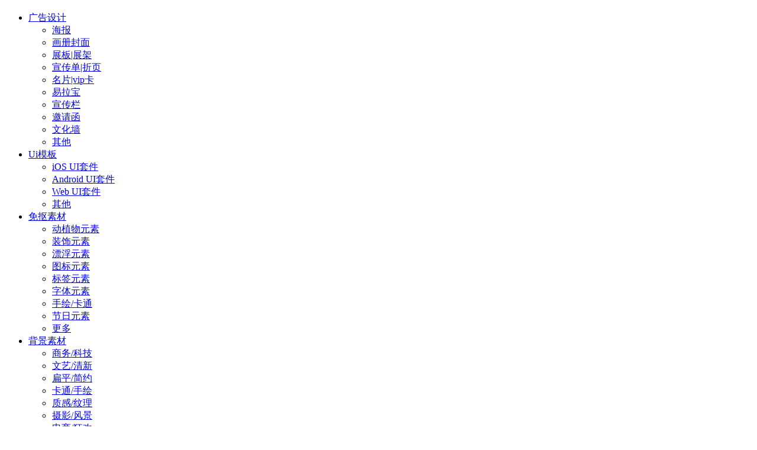

--- FILE ---
content_type: text/html; charset=UTF-8
request_url: https://www.metoopic.com/product-category/mksc/animal/
body_size: 9035
content:
<!doctype html>
<html lang="zh-CN">
<head>
	<meta charset="UTF-8">
	<title>动植物元素  产品类别  动植物元素觅图官方网站_觅图库素材下载网站_免费免抠素材metoopic.com - </title>
	<meta name="description" content="觅图库提供免抠素材、Ui素材、背景图片素材、矢量图库、psd素材、设计素材、PPT模板、网页模板、海报模板、app模板等" />
	<meta name="keywords" content="觅图网,觅图库,免费素材下载,界面设计,ui设计,活动素材,办公PPT,app,app模板，ui界面,矢量图,矢量图库,图片素材,网页素材,免费素材,PS素材,网站素材,设计模板,设计素材,www.metoopic.com,网页模板,觅图,觅素材,免抠素材,海报" />
	<meta name="viewport" content="width=device-width, initial-scale=1">

	<link rel='stylesheet' id='woocommerce-layout-css' href='https://www.metoopic.com/wp-content/plugins/woocommerce/assets/css/woocommerce-layout.css' media='all' />
<link rel='stylesheet' id='woocommerce-general-css' href='https://www.metoopic.com/wp-content/plugins/woocommerce/assets/css/woocommerce.css' media='all' />
<link rel='stylesheet' id='ft-directory-listing-bootstrap-css-css' href='https://www.metoopic.com/wp-content/themes/ft-directory-listing/assets/css/bootstrap.min.css' media='all' />
<link rel='stylesheet' id='search-filter-plugin-styles-css' href='https://www.metoopic.com/wp-content/plugins/search-filter-pro/public/assets/css/search-filter.min.css' media='all' />
<link rel='stylesheet' id='ft-directory-listing-style-css' href='https://www.metoopic.com/wp-content/themes/ft-directory-listing/style.css' media='all' />
<link rel='stylesheet' id='ft-directory-listing-style-css' href='https://www.metoopic.com/wp-content/themes/ft-directory-listing/assets/css/style.css' media='all' />
<link rel='stylesheet' id='ft-directory-listing-css-css' href='https://www.metoopic.com/wp-content/themes/ft-directory-listing/assets/css/ft-directory-listing.css' media='all' />
<link rel="stylesheet" type="text/css" href="https://www.metoopic.com/wp-content/themes/ft-directory-listing/other.css"/>
<script type="text/javascript" src="https://www.metoopic.com/wp-content/plugins/erphpdown/static/jquery-1.7.min.js"></script>
<script type="text/javascript" src="https://www.metoopic.com/wp-content/plugins/erphpdown/static/erphpdown.js"></script>
<script src='https://www.metoopic.com/wp-content/plugins/search-filter-pro/public/assets/js/search-filter-build.min.js?ver=2.5.0' id='search-filter-plugin-build-js'></script>

	<style>
		@media (min-width: 1200px)
.container {width: 1300px !important;}
.frbg{width: 100%;height: 90px;background: #FAFAFA;position: absolute;line-height: 100px;font-weight: bold;}
.decorcon{position: absolute;padding-left: 170px;padding-top: 0px;bottom: 0px;width: 100%;height: 300px;font-size: 14px;background: #f6f5f5;}
.decorcon dd{line-height: 38px;}
	</style>

</head>

<body class="wp-custom-logo theme-ft-directory-listing woocommerce woocommerce-page woocommerce-no-js ft-directory-listing hfeed" style="overflow-y: auto;">
<header>
			<nav>
				<div class="main">
					<h1 class="logo fl"><a href="https://www.metoopic.com/"></a></h1>
					<div class="menur">
					<ul class="menu fl">
						<li><a href="/guanggaosheji">广告设计</a>
							<ul>
								<li><a href="/?sfid=273&_sft_product_cat=poster">海报</a></li>
								<li><a href="/?sfid=273&_sft_product_cat=album">画册封面</a></li>
								<li><a href="/?sfid=273&_sft_product_cat=displayboard">展板|展架</a></li>
								<li><a href="/?sfid=273&_sft_product_cat=dm">宣传单|折页</a></li>
								<li><a href="/?sfid=273&_sft_product_cat=businesscard">名片|vip卡</a></li>
								<li><a href="/?sfid=273&_sft_product_cat=rollup">易拉宝</a></li>
								<li><a href="/?sfid=273&_sft_product_cat=billboards">宣传栏</a></li>
								<li><a href="/?sfid=273&_sft_product_cat=invitationcard">邀请函</a></li>
								<li><a href="/?sfid=273&_sft_product_cat=culturewall">文化墙</a></li>
								<li><a href="/?sfid=273&_sft_product_cat=other">其他</a></li>
							</ul>
						</li>
						<li><a href="/ui">Ui模板</a>
							<ul>
								<li><a href="/?sfid=296&_sft_product_cat=ios">iOS UI套件</a></li>
								<li><a href="/?sfid=296&_sft_product_cat=android">Android UI套件</a></li>
								<li><a href="/?sfid=296&_sft_product_cat=web">Web UI套件</a></li>
								<li><a href="/?sfid=296&_sft_product_cat=other-ui">其他</a></li>
							</ul>
						</li>
						<li><a href="/miankousucai">免抠素材</a>
							<ul>
								<li><a href="/?sfid=191&_sft_product_cat=animal">动植物元素</a></li>
								<li><a href="/?sfid=191&_sft_product_cat=decorate">装饰元素</a></li>
								<li><a href="/?sfid=191&_sft_product_cat=pfys">漂浮元素</a></li>
								<li><a href="/?sfid=191&_sft_product_cat=icon">图标元素</a></li>
								<li><a href="/?sfid=191&_sft_product_cat=label">标签元素</a></li>
								<li><a href="/?sfid=191&_sft_product_cat=font">字体元素</a></li>
								<li><a href="/?sfid=191&_sft_product_cat=cartoon">手绘/卡通</a></li>
								<li><a href="/?sfid=191&_sft_product_cat=festival">节日元素</a></li>
								<li><a href="/?sfid=191&_sft_product_cat=more">更多</a></li>
							</ul>
						</li>
						<li><a href="https://www.metoopic.com/background/">背景素材</a>
							<ul>
								<li><a href="/?sfid=303&_sft_product_cat=business">商务/科技</a></li>
								<li><a href="/?sfid=303&_sft_product_cat=fresh">文艺/清新</a></li>
								<li><a href="/?sfid=303&_sft_product_cat=simple">扁平/简约</a></li>
								<li><a href="/?sfid=303&_sft_product_cat=handpainted">卡通/手绘</a></li>
								<li><a href="/?sfid=303&_sft_product_cat=texture">质感/纹理</a></li>
								<li><a href="/?sfid=303&_sft_product_cat=photography">摄影/风景</a></li>
								<li><a href="/?sfid=303&_sft_product_cat=ecommerce">电商/狂欢</a></li>
								<li><a href="/?sfid=303&_sft_product_cat=vintage">复古/中国风</a></li>
								<li><a href="/?sfid=303&_sft_product_cat=bother">另类/其他</a></li>
							</ul>
						</li>
						<li><a href="https://www.metoopic.com/ecommerce/">电商/淘宝</a>
							<ul>
								<li><a href="/?sfid=316&_sft_product_cat=home">首页</a></li>
								<li><a href="/?sfid=316&_sft_product_cat=mainimage">主图|直通车</a></li>
								<li><a href="/?sfid=316&_sft_product_cat=futu">副图</a></li>
								<li><a href="/?sfid=316&_sft_product_cat=productdetails">商品详情页</a></li>
								<li><a href="/?sfid=316&_sft_product_cat=coupon">红包|优惠券</a></li>
								<li><a href="/?sfid=316&_sft_product_cat=promotionallabel">促销标签</a></li>
								<li><a href="/?sfid=316&_sft_product_cat=popupwidget">弹窗挂件</a></li>
								<li><a href="/?sfid=316&_sft_product_cat=drillshow">钻展</a></li>
								<li><a href="/?sfid=316&_sft_product_cat=drillshow">店招</a></li>
								<li><a href="/?sfid=316&_sft_product_cat=usercenter">个人中心</a></li>
							</ul>
						</li>
						<li><a href="https://www.metoopic.com/ppt/">PPT模板</a>
							<ul>
								<li><a href="/?sfid=328&_sft_product_cat=workreport">工作汇报</a></li>
								<li><a href="/?sfid=328&_sft_product_cat=defense">毕业答辩</a></li>
								<li><a href="/?sfid=328&_sft_product_cat=summarize">计划总结</a></li>
								<li><a href="/?sfid=328&_sft_product_cat=resume">求职简历</a></li>
								<li><a href="/?sfid=328&_sft_product_cat=award">年会颁奖</a></li>
								<li><a href="/?sfid=328&_sft_product_cat=pmore">更多</a></li>
							</ul>
						</li>
						<li><a style="color:#ff6670;text-decoration: underline !important;" href="https://www.metoopic.com/ai图片生成/">Ai图片生成</a>
							<ul>
								<li><a href="https://www.metoopic.com/ai图片生成/">Ai图片生成</a></li>
								<li><a href="https://www.metoopic.com/?page_id=26651&preview=true">Ai图像生成图像</a></li>
								<li><a href="https://www.metoopic.com/ai图片生成视频/">Ai图片生成视频</a></li>
								
							</ul>
						</li>
						<li><a href="https://www.metoopic.com/vip特权活动/">开通Vip</a></li>
					</ul>
					<div class="Mvip fr">
							<a class="upload" href="https://www.metoopic.com/wp-admin">上传</i></a>
							<div id="loginn1" class="login" href="">     <a onclick="window.wsocial_dialog_login_show();" href="javascript:void(0);">登录</a>
    </div>
							<div class="lhover">
								<div class="tx"><img alt='' src='https://gravatar.wp-china-yes.net/avatar/?s=32&#038;d=mm&#038;r=g' srcset='https://gravatar.wp-china-yes.net/avatar/?s=64&#038;d=mm&#038;r=g 2x' class='avatar avatar-32 photo avatar-default' height='32' width='32' loading='lazy' decoding='async'/></div>
									<div style="clear:both"></div>
								<div class="vipcen"><div class="txxx"><img alt='' src='https://gravatar.wp-china-yes.net/avatar/?s=32&#038;d=mm&#038;r=g' srcset='https://gravatar.wp-china-yes.net/avatar/?s=64&#038;d=mm&#038;r=g 2x' class='avatar avatar-32 photo avatar-default' height='32' width='32' loading='lazy' decoding='async'/><div class="viprithg"><div class="uname"></div><div class="vipid">ID :0</div></div></div>
								<div id="loginn" class="login" href="">     <a onclick="window.wsocial_dialog_login_show();" href="javascript:void(0);">登录</a>
    </div></div>
							</div>
					</div>
				</div>
				</div>
			</nav>
			
		
	</header>
	<!-- /main-wrap -->
<style>
	.menu {mmargin-left: 54px !important;}
	.menu li{margin-right: 11px !important;}
	#wpadminbar{display: none;}
	.vipcenter{height: 235px !important;}
	
</style>
	<div id="content" class="vb-section-content section">
    <div class="container-width">
        <div class="row">
            <div class="col-md-12">
                <div id="primary" class="content-area">
                    <main id="main" class="site-main">
                    	
                    	<div class="col-md-5 margin_auto search_mar">
                    	
</div>
</div>
						<!--<div class="site-search col-md-6">
							<div class="widget woocommerce widget_product_search"><form role="search" method="get" class="woocommerce-product-search" action="https://www.metoopic.com/">
	<label class="screen-reader-text" for="woocommerce-product-search-field-0">搜索：</label>
	<input type="search" id="woocommerce-product-search-field-0" class="search-field" placeholder="搜索产品&hellip;" value="" name="s" />
	<button type="submit" value="搜索">搜索</button>
	<input type="hidden" name="post_type" value="product" />
</form>
</div>						</div>-->
						
<article id="post-0" class="container-pr">
	

	<div id="searchh1">
	<select class="cate cate2" id="cate2" onchange="setPro(this.value)" name="sfid" style="width:145px;height:50px;">
		<option class="cate-con1" value="21022">广告设计</option>
		<option class="cate-con1" value="21026">Ui模板</option>
		<option class="cate-con1" value="21027">免抠素材</option>
		<option class="cate-con1" value="21028">背景素材</option>
		<option class="cate-con1" value="21029">电商/淘宝</option>
		<option class="cate-con1" value="21030">Banner</option>
		<option class="cate-con1" value="21031">PPT模板</option>
	</select>
	<form  class="is-search-form is-form-style is-form-style-3 is-form-id-21022 " action="https://www.metoopic.com/" method="get" role="search" ><label for="is-search-input-21022"><span class="is-screen-reader-text">Search for:</span><input  type="search" id="is-search-input-21022" name="s" value="" class="is-search-input" placeholder="搜索素材..." autocomplete=off /></label><button type="submit" class="is-search-submit"><span class="is-screen-reader-text">搜索按钮</span><span class="is-search-icon">搜索</span></button><input id="searvar" type="hidden" name="id" value="21022" /><input type="hidden" name="post_type" value="product" /></form></span>
	<div style="clear: both;"></div>
</div>
<script type="text/javascript">
	/*控制select下拉*/
	var b=window.location.href;var index=1;function setPro(){var searchinput=document.getElementById('searvar');var selectidValue=document.getElementById('cate2').options[document.getElementById('cate2').selectedIndex].value;var inputValue=document.getElementById('searvar').value;var cate0=document.getElementsByClassName('cate-con1')[0];var catecont=document.getElementsByClassName('cate-con1');if(selectidValue=="21022"){document.getElementById('searvar').value="21022"}else if(selectidValue=="21026"){document.getElementById('searvar').value="21026"}else if(selectidValue=="21027"){document.getElementById('searvar').value="21027"}else if(selectidValue=="21028"){document.getElementById('searvar').value="21028"}else if(selectidValue=="21029"){document.getElementById('searvar').value="21029"}else if(selectidValue=="21030"){document.getElementById('searvar').value="21030"}else if(selectidValue=="21031"){document.getElementById('searvar').value="21031"}}
</script>
<script type="text/javascript">
	/*控制select下拉*/
	var b=window.location.href;var index=1;var cate0=document.getElementsByClassName('cate-con1')[0];var inputValue=document.getElementById('searvar').value;var catecont=document.getElementsByClassName('cate-con1');if(b.indexOf("/ui")>0){cate0.value="21026";cate0.innerHTML='Ui模板';document.getElementById('searvar').value="21026";catecont[1].value="21022";catecont[1].innerHTML='广告设计'}else if(b.indexOf("/miankousucai")>0){cate0.value="21027";cate0.innerHTML='免抠素材';document.getElementById('searvar').value="21027";catecont[2].value="21022";catecont[2].innerHTML='广告设计'}else if(b.indexOf("/background")>0){cate0.value="21028";cate0.innerHTML='背景素材';document.getElementById('searvar').value="21028";catecont[3].value="21022";catecont[3].innerHTML='广告设计'}else if(b.indexOf("/ecommerce")>0){cate0.value="21029";cate0.innerHTML='电商/淘宝';document.getElementById('searvar').value="21029";catecont[4].value="21022";catecont[4].innerHTML='广告设计'}else if(b.indexOf("/banner")>0){cate0.value="21030";cate0.innerHTML='Banner';document.getElementById('searvar').value="21030";catecont[5].value="21022";catecont[5].innerHTML='广告设计'}else if(b.indexOf("/ppt")>0){cate0.value="21031";cate0.innerHTML='PPT模板';document.getElementById('searvar').value="21031";catecont[6].value="21022";catecont[6].innerHTML='广告设计'}
</script>

	<div class="entry-content container">
		
		<div class="woocommerce columns-3 "><div class="woocommerce-notices-wrapper"></div><p class="woocommerce-result-count">
	显示 1-12 个结果（共 1412 个结果）</p>
<form class="woocommerce-ordering" method="get">
	<select name="orderby" class="orderby" aria-label="商店订单">
					<option value="menu_order"  selected='selected'>默认产品排序</option>
					<option value="popularity" >按受关注度排序</option>
					<option value="rating" >按好评度排序</option>
					<option value="date" >按最新内容排序</option>
					<option value="price" >按价格从低到高</option>
					<option value="price-desc" >按价格从高到低</option>
			</select>
	<input type="hidden" name="paged" value="1" />
	</form>
<ul class="products columns-3">
<li class="product type-product post-5051 status-publish first instock product_cat-mksc product_cat-animal product_cat-cartoon product_cat-decorate has-post-thumbnail shipping-taxable product-type-simple">
	<a href="https://www.metoopic.com/product/312%e6%a4%8d%e6%a0%91%e8%8a%82%e5%85%83%e7%b4%a02362-x-3150x100/" class="woocommerce-LoopProduct-link woocommerce-loop-product__link" target="_blank"><img width="500" height="667" src="https://www.metoopic.com/wp-content/uploads/2022/10/16-20022F010250-L-500x667.jpg" class="attachment-woocommerce_thumbnail size-woocommerce_thumbnail" alt="" decoding="async" loading="lazy" srcset="https://www.metoopic.com/wp-content/uploads/2022/10/16-20022F010250-L-500x667.jpg 500w, https://www.metoopic.com/wp-content/uploads/2022/10/16-20022F010250-L-600x801.jpg 600w, https://www.metoopic.com/wp-content/uploads/2022/10/16-20022F010250-L.jpg 700w" sizes="(max-width: 500px) 100vw, 500px" /><h2 class="woocommerce-loop-product__title">312植树节元素(2362 × 3150&#215;100)</h2>
</a><div class="p-pic-operate-wrap"><a id="down1" href="https://www.metoopic.com/product/312%e6%a4%8d%e6%a0%91%e8%8a%82%e5%85%83%e7%b4%a02362-x-3150x100/" data-quantity="1" class="button product_type_simple" data-product_id="5051" data-product_sku="" aria-label="详细了解 &ldquo;312植树节元素(2362 × 3150x100)&rdquo;" rel="nofollow">下载</a></div></li>
<li class="product type-product post-4309 status-publish instock product_cat-mksc product_cat-animal product_cat-festival product_cat-decorate has-post-thumbnail shipping-taxable product-type-simple">
	<a href="https://www.metoopic.com/product/3d%e5%89%aa%e5%bd%b1%e6%89%8b%e7%bb%98%e7%ba%a2%e8%89%b2%e8%8b%b9%e6%9e%9c%e5%9b%be%e7%89%87400x618x72/" class="woocommerce-LoopProduct-link woocommerce-loop-product__link" target="_blank"><img width="500" height="773" src="https://www.metoopic.com/wp-content/uploads/2022/10/16-20012R201300-L-500x773.jpg" class="attachment-woocommerce_thumbnail size-woocommerce_thumbnail" alt="" decoding="async" loading="lazy" srcset="https://www.metoopic.com/wp-content/uploads/2022/10/16-20012R201300-L-500x773.jpg 500w, https://www.metoopic.com/wp-content/uploads/2022/10/16-20012R201300-L-600x927.jpg 600w, https://www.metoopic.com/wp-content/uploads/2022/10/16-20012R201300-L.jpg 700w" sizes="(max-width: 500px) 100vw, 500px" /><h2 class="woocommerce-loop-product__title">3d剪影手绘红色苹果图片(400x618x72)</h2>
</a><div class="p-pic-operate-wrap"><a id="down1" href="https://www.metoopic.com/product/3d%e5%89%aa%e5%bd%b1%e6%89%8b%e7%bb%98%e7%ba%a2%e8%89%b2%e8%8b%b9%e6%9e%9c%e5%9b%be%e7%89%87400x618x72/" data-quantity="1" class="button product_type_simple" data-product_id="4309" data-product_sku="" aria-label="详细了解 &ldquo;3d剪影手绘红色苹果图片(400x618x72)&rdquo;" rel="nofollow">下载</a></div></li>
<li class="product type-product post-1376 status-publish last instock product_cat-mksc product_cat-animal product_cat-cartoon product_cat-festival product_cat-decorate has-post-thumbnail shipping-taxable product-type-simple">
	<a href="https://www.metoopic.com/product/t%e6%81%a4%e9%b9%bf%e8%93%9d%e8%89%b22000x3052x72/" class="woocommerce-LoopProduct-link woocommerce-loop-product__link" target="_blank"><img width="500" height="763" src="https://www.metoopic.com/wp-content/uploads/2022/09/16-1Z51QJU90-L-500x763.png" class="attachment-woocommerce_thumbnail size-woocommerce_thumbnail" alt="" decoding="async" loading="lazy" srcset="https://www.metoopic.com/wp-content/uploads/2022/09/16-1Z51QJU90-L-500x763.png 500w, https://www.metoopic.com/wp-content/uploads/2022/09/16-1Z51QJU90-L-600x915.png 600w, https://www.metoopic.com/wp-content/uploads/2022/09/16-1Z51QJU90-L.png 700w" sizes="(max-width: 500px) 100vw, 500px" /><h2 class="woocommerce-loop-product__title">T恤鹿蓝色(2000x3052x72)</h2>
</a><div class="p-pic-operate-wrap"><a id="down1" href="https://www.metoopic.com/product/t%e6%81%a4%e9%b9%bf%e8%93%9d%e8%89%b22000x3052x72/" data-quantity="1" class="button product_type_simple" data-product_id="1376" data-product_sku="" aria-label="详细了解 &ldquo;T恤鹿蓝色(2000x3052x72)&rdquo;" rel="nofollow">下载</a></div></li>
<li class="product type-product post-10580 status-publish first instock product_cat-mksc product_cat-animal product_cat-decorate has-post-thumbnail shipping-taxable product-type-simple">
	<a href="https://www.metoopic.com/product/%e4%b8%80%e4%b8%aa%e6%96%b0%e9%b2%9c%e8%8f%a0%e8%90%9d800x1013x300/" class="woocommerce-LoopProduct-link woocommerce-loop-product__link" target="_blank"><img width="500" height="633" src="https://www.metoopic.com/wp-content/uploads/2022/11/16-20041G505530-L-500x633.jpg" class="attachment-woocommerce_thumbnail size-woocommerce_thumbnail" alt="" decoding="async" loading="lazy" srcset="https://www.metoopic.com/wp-content/uploads/2022/11/16-20041G505530-L-500x633.jpg 500w, https://www.metoopic.com/wp-content/uploads/2022/11/16-20041G505530-L-600x759.jpg 600w, https://www.metoopic.com/wp-content/uploads/2022/11/16-20041G505530-L.jpg 700w" sizes="(max-width: 500px) 100vw, 500px" /><h2 class="woocommerce-loop-product__title">一个新鲜菠萝(800x1013x300)</h2>
</a><div class="p-pic-operate-wrap"><a id="down1" href="https://www.metoopic.com/product/%e4%b8%80%e4%b8%aa%e6%96%b0%e9%b2%9c%e8%8f%a0%e8%90%9d800x1013x300/" data-quantity="1" class="button product_type_simple" data-product_id="10580" data-product_sku="" aria-label="详细了解 &ldquo;一个新鲜菠萝(800x1013x300)&rdquo;" rel="nofollow">下载</a></div></li>
<li class="product type-product post-10585 status-publish instock product_cat-mksc product_cat-animal product_cat-decorate has-post-thumbnail shipping-taxable product-type-simple">
	<a href="https://www.metoopic.com/product/%e4%b8%80%e4%b8%aa%e6%a9%99%e5%ad%90%e6%b0%b4%e6%9e%9c%e6%a9%99%e8%89%b23200x3180x72/" class="woocommerce-LoopProduct-link woocommerce-loop-product__link" target="_blank"><img width="500" height="497" src="https://www.metoopic.com/wp-content/uploads/2022/11/16-20041G501290-L-500x497.jpg" class="attachment-woocommerce_thumbnail size-woocommerce_thumbnail" alt="" decoding="async" loading="lazy" srcset="https://www.metoopic.com/wp-content/uploads/2022/11/16-20041G501290-L-500x497.jpg 500w, https://www.metoopic.com/wp-content/uploads/2022/11/16-20041G501290-L-600x597.jpg 600w, https://www.metoopic.com/wp-content/uploads/2022/11/16-20041G501290-L-100x100.jpg 100w, https://www.metoopic.com/wp-content/uploads/2022/11/16-20041G501290-L.jpg 700w" sizes="(max-width: 500px) 100vw, 500px" /><h2 class="woocommerce-loop-product__title">一个橙子水果橙色(3200x3180x72)</h2>
</a><div class="p-pic-operate-wrap"><a id="down1" href="https://www.metoopic.com/product/%e4%b8%80%e4%b8%aa%e6%a9%99%e5%ad%90%e6%b0%b4%e6%9e%9c%e6%a9%99%e8%89%b23200x3180x72/" data-quantity="1" class="button product_type_simple" data-product_id="10585" data-product_sku="" aria-label="详细了解 &ldquo;一个橙子水果橙色(3200x3180x72)&rdquo;" rel="nofollow">下载</a></div></li>
<li class="product type-product post-10581 status-publish last instock product_cat-mksc product_cat-animal product_cat-decorate has-post-thumbnail shipping-taxable product-type-simple">
	<a href="https://www.metoopic.com/product/%e4%b8%80%e4%b8%aa%e8%8a%92%e6%9e%9c%e6%b0%b4%e6%9e%9c5710x8000x72/" class="woocommerce-LoopProduct-link woocommerce-loop-product__link" target="_blank"><img width="500" height="701" src="https://www.metoopic.com/wp-content/uploads/2022/11/16-20041G504530-L-500x701.jpg" class="attachment-woocommerce_thumbnail size-woocommerce_thumbnail" alt="" decoding="async" loading="lazy" srcset="https://www.metoopic.com/wp-content/uploads/2022/11/16-20041G504530-L-500x701.jpg 500w, https://www.metoopic.com/wp-content/uploads/2022/11/16-20041G504530-L-600x841.jpg 600w, https://www.metoopic.com/wp-content/uploads/2022/11/16-20041G504530-L.jpg 700w" sizes="(max-width: 500px) 100vw, 500px" /><h2 class="woocommerce-loop-product__title">一个芒果水果(5710x8000x72)</h2>
</a><div class="p-pic-operate-wrap"><a id="down1" href="https://www.metoopic.com/product/%e4%b8%80%e4%b8%aa%e8%8a%92%e6%9e%9c%e6%b0%b4%e6%9e%9c5710x8000x72/" data-quantity="1" class="button product_type_simple" data-product_id="10581" data-product_sku="" aria-label="详细了解 &ldquo;一个芒果水果(5710x8000x72)&rdquo;" rel="nofollow">下载</a></div></li>
<li class="product type-product post-10583 status-publish first instock product_cat-mksc product_cat-animal product_cat-decorate has-post-thumbnail shipping-taxable product-type-simple">
	<a href="https://www.metoopic.com/product/%e4%b8%80%e4%b8%aa%e8%8a%92%e6%9e%9c%e6%b0%b4%e6%9e%9c800x800x96/" class="woocommerce-LoopProduct-link woocommerce-loop-product__link" target="_blank"><img width="500" height="500" src="https://www.metoopic.com/wp-content/uploads/2022/11/16-20041G502320-L-500x500.jpg" class="attachment-woocommerce_thumbnail size-woocommerce_thumbnail" alt="" decoding="async" loading="lazy" srcset="https://www.metoopic.com/wp-content/uploads/2022/11/16-20041G502320-L-500x500.jpg 500w, https://www.metoopic.com/wp-content/uploads/2022/11/16-20041G502320-L-600x600.jpg 600w, https://www.metoopic.com/wp-content/uploads/2022/11/16-20041G502320-L-100x100.jpg 100w, https://www.metoopic.com/wp-content/uploads/2022/11/16-20041G502320-L.jpg 700w" sizes="(max-width: 500px) 100vw, 500px" /><h2 class="woocommerce-loop-product__title">一个芒果水果(800x800x96)</h2>
</a><div class="p-pic-operate-wrap"><a id="down1" href="https://www.metoopic.com/product/%e4%b8%80%e4%b8%aa%e8%8a%92%e6%9e%9c%e6%b0%b4%e6%9e%9c800x800x96/" data-quantity="1" class="button product_type_simple" data-product_id="10583" data-product_sku="" aria-label="详细了解 &ldquo;一个芒果水果(800x800x96)&rdquo;" rel="nofollow">下载</a></div></li>
<li class="product type-product post-10487 status-publish instock product_cat-mksc product_cat-animal product_cat-decorate has-post-thumbnail shipping-taxable product-type-simple">
	<a href="https://www.metoopic.com/product/%e4%b8%80%e4%b8%b2%e6%96%b0%e9%b2%9c%e8%91%a1%e8%90%84730x494x72/" class="woocommerce-LoopProduct-link woocommerce-loop-product__link" target="_blank"><img width="500" height="339" src="https://www.metoopic.com/wp-content/uploads/2022/11/16-20041G44U50-L-500x339.jpg" class="attachment-woocommerce_thumbnail size-woocommerce_thumbnail" alt="" decoding="async" loading="lazy" srcset="https://www.metoopic.com/wp-content/uploads/2022/11/16-20041G44U50-L-500x339.jpg 500w, https://www.metoopic.com/wp-content/uploads/2022/11/16-20041G44U50-L-600x406.jpg 600w, https://www.metoopic.com/wp-content/uploads/2022/11/16-20041G44U50-L.jpg 700w" sizes="(max-width: 500px) 100vw, 500px" /><h2 class="woocommerce-loop-product__title">一串新鲜葡萄(730x494x72)</h2>
</a><div class="p-pic-operate-wrap"><a id="down1" href="https://www.metoopic.com/product/%e4%b8%80%e4%b8%b2%e6%96%b0%e9%b2%9c%e8%91%a1%e8%90%84730x494x72/" data-quantity="1" class="button product_type_simple" data-product_id="10487" data-product_sku="" aria-label="详细了解 &ldquo;一串新鲜葡萄(730x494x72)&rdquo;" rel="nofollow">下载</a></div></li>
<li class="product type-product post-10491 status-publish last instock product_cat-mksc product_cat-animal product_cat-decorate has-post-thumbnail shipping-taxable product-type-simple">
	<a href="https://www.metoopic.com/product/%e4%b8%80%e4%b8%b2%e8%91%a1%e8%90%84810x560x72/" class="woocommerce-LoopProduct-link woocommerce-loop-product__link" target="_blank"><img width="500" height="346" src="https://www.metoopic.com/wp-content/uploads/2022/11/16-20041G44K90-L-500x346.jpg" class="attachment-woocommerce_thumbnail size-woocommerce_thumbnail" alt="" decoding="async" loading="lazy" srcset="https://www.metoopic.com/wp-content/uploads/2022/11/16-20041G44K90-L-500x346.jpg 500w, https://www.metoopic.com/wp-content/uploads/2022/11/16-20041G44K90-L-600x415.jpg 600w, https://www.metoopic.com/wp-content/uploads/2022/11/16-20041G44K90-L.jpg 700w" sizes="(max-width: 500px) 100vw, 500px" /><h2 class="woocommerce-loop-product__title">一串葡萄(810x560x72)</h2>
</a><div class="p-pic-operate-wrap"><a id="down1" href="https://www.metoopic.com/product/%e4%b8%80%e4%b8%b2%e8%91%a1%e8%90%84810x560x72/" data-quantity="1" class="button product_type_simple" data-product_id="10491" data-product_sku="" aria-label="详细了解 &ldquo;一串葡萄(810x560x72)&rdquo;" rel="nofollow">下载</a></div></li>
<li class="product type-product post-10677 status-publish first instock product_cat-mksc product_cat-animal product_cat-decorate has-post-thumbnail shipping-taxable product-type-simple">
	<a href="https://www.metoopic.com/product/%e4%b8%80%e5%8f%aa%e5%8f%af%e7%88%b1%e7%9a%84%e5%b0%8f%e7%8c%ab2232x1920x72/" class="woocommerce-LoopProduct-link woocommerce-loop-product__link" target="_blank"><img width="500" height="430" src="https://www.metoopic.com/wp-content/uploads/2022/11/16-20041G53T40-L-500x430.jpg" class="attachment-woocommerce_thumbnail size-woocommerce_thumbnail" alt="" decoding="async" loading="lazy" srcset="https://www.metoopic.com/wp-content/uploads/2022/11/16-20041G53T40-L-500x430.jpg 500w, https://www.metoopic.com/wp-content/uploads/2022/11/16-20041G53T40-L-600x516.jpg 600w, https://www.metoopic.com/wp-content/uploads/2022/11/16-20041G53T40-L.jpg 700w" sizes="(max-width: 500px) 100vw, 500px" /><h2 class="woocommerce-loop-product__title">一只可爱的小猫(2232x1920x72)</h2>
</a><div class="p-pic-operate-wrap"><a id="down1" href="https://www.metoopic.com/product/%e4%b8%80%e5%8f%aa%e5%8f%af%e7%88%b1%e7%9a%84%e5%b0%8f%e7%8c%ab2232x1920x72/" data-quantity="1" class="button product_type_simple" data-product_id="10677" data-product_sku="" aria-label="详细了解 &ldquo;一只可爱的小猫(2232x1920x72)&rdquo;" rel="nofollow">下载</a></div></li>
<li class="product type-product post-10556 status-publish instock product_cat-mksc product_cat-animal product_cat-decorate has-post-thumbnail shipping-taxable product-type-simple">
	<a href="https://www.metoopic.com/product/%e4%b8%80%e5%9d%97%e9%a6%99%e8%95%89%e6%b0%b4%e6%9e%9c600x600x72/" class="woocommerce-LoopProduct-link woocommerce-loop-product__link" target="_blank"><img width="500" height="500" src="https://www.metoopic.com/wp-content/uploads/2022/11/16-20041G512080-L-500x500.jpg" class="attachment-woocommerce_thumbnail size-woocommerce_thumbnail" alt="" decoding="async" loading="lazy" srcset="https://www.metoopic.com/wp-content/uploads/2022/11/16-20041G512080-L-500x500.jpg 500w, https://www.metoopic.com/wp-content/uploads/2022/11/16-20041G512080-L-600x600.jpg 600w, https://www.metoopic.com/wp-content/uploads/2022/11/16-20041G512080-L-100x100.jpg 100w, https://www.metoopic.com/wp-content/uploads/2022/11/16-20041G512080-L.jpg 700w" sizes="(max-width: 500px) 100vw, 500px" /><h2 class="woocommerce-loop-product__title">一块香蕉水果(600x600x72)</h2>
</a><div class="p-pic-operate-wrap"><a id="down1" href="https://www.metoopic.com/product/%e4%b8%80%e5%9d%97%e9%a6%99%e8%95%89%e6%b0%b4%e6%9e%9c600x600x72/" data-quantity="1" class="button product_type_simple" data-product_id="10556" data-product_sku="" aria-label="详细了解 &ldquo;一块香蕉水果(600x600x72)&rdquo;" rel="nofollow">下载</a></div></li>
<li class="product type-product post-7186 status-publish last instock product_cat-mksc product_cat-animal product_cat-decorate has-post-thumbnail shipping-taxable product-type-simple">
	<a href="https://www.metoopic.com/product/%e4%b8%80%e5%a0%86%e5%8d%97%e7%93%9c872x506x72/" class="woocommerce-LoopProduct-link woocommerce-loop-product__link" target="_blank"><img width="500" height="290" src="https://www.metoopic.com/wp-content/uploads/2022/10/16-200414121J30-L-500x290.jpg" class="attachment-woocommerce_thumbnail size-woocommerce_thumbnail" alt="" decoding="async" loading="lazy" srcset="https://www.metoopic.com/wp-content/uploads/2022/10/16-200414121J30-L-500x290.jpg 500w, https://www.metoopic.com/wp-content/uploads/2022/10/16-200414121J30-L-600x348.jpg 600w, https://www.metoopic.com/wp-content/uploads/2022/10/16-200414121J30-L.jpg 700w" sizes="(max-width: 500px) 100vw, 500px" /><h2 class="woocommerce-loop-product__title">一堆南瓜(872x506x72)</h2>
</a><div class="p-pic-operate-wrap"><a id="down1" href="https://www.metoopic.com/product/%e4%b8%80%e5%a0%86%e5%8d%97%e7%93%9c872x506x72/" data-quantity="1" class="button product_type_simple" data-product_id="7186" data-product_sku="" aria-label="详细了解 &ldquo;一堆南瓜(872x506x72)&rdquo;" rel="nofollow">下载</a></div></li>
</ul>
<nav class="woocommerce-pagination">
	<ul class='page-numbers'>
	<li><span aria-current="page" class="page-numbers current">1</span></li>
	<li><a class="page-numbers" href="/product-category/mksc/animal/?product-page=2">2</a></li>
	<li><a class="page-numbers" href="/product-category/mksc/animal/?product-page=3">3</a></li>
	<li><a class="page-numbers" href="/product-category/mksc/animal/?product-page=4">4</a></li>
	<li><span class="page-numbers dots">&hellip;</span></li>
	<li><a class="page-numbers" href="/product-category/mksc/animal/?product-page=116">116</a></li>
	<li><a class="page-numbers" href="/product-category/mksc/animal/?product-page=117">117</a></li>
	<li><a class="page-numbers" href="/product-category/mksc/animal/?product-page=118">118</a></li>
	<li><a class="next page-numbers" href="/product-category/mksc/animal/?product-page=2">&rarr;</a></li>
</ul>
</nav>
</div>	</div><!-- .entry-content -->

	
</article><!-- #post-0 -->
<script>var b=window.location.href;var index=1;var pros=document.getElementsByClassName('photos');var pro=document.getElementsByClassName('products')[0];var proli=pro.getElementsByTagName('li');var putem=document.getElementsByClassName('pubuliu-item')[0];pro.className='photos';for(var i=0;i<proli.length;i++){proli[i].removeAttribute("class");proli[i].classList.add("photo");pros[0].className='products';pro.classList.add("gallery");pro.classList.add("columns-4");for(var i=0;i<proli.length;i++){proli[i].className='';proli[i].classList.add("photo");proli[i].classList.add("pubuliu-item")}}</script>
<script type="text/javascript">var sizewoo=document.getElementsByClassName('size-woocommerce_thumbnail');for(i=0;i<sizewoo.length;i++){sizewoo[i].classList.add('K_img')}var K_img=document.getElementsByClassName('K_img');for(i=0;i<K_img.length;i++){K_img[i].removeAttribute('width');K_img[i].removeAttribute('height')}</script>
<script type="text/javascript">var b=window.location.href;var index=1;var pro=document.getElementsByClassName('products')[0];var proli=pro.getElementsByTagName('li');pro.classList.add("pubuliu");for(var i=0;i<proli.length;i++){if(b.indexOf("/guanggaosheji")>0){pro.classList.add("pubuliu")}else if(b.indexOf("/?sfid=191")>0){pro.classList.add("pubuliu");aproli[i].classList.add("pubuliu-item")}else if(b.indexOf("/banner")>0){pro.classList.add("pubuliu");aproli[i].classList.add("pubuliu-item")}}</script>

					</main><!-- #main -->
                </div>
            </div>

            
        </div>
    </div>
</div>
<footer><div class="footer-top"><div class="foocon"><div class="service1"><img src="/wp-content/uploads/2022/08/foot-icon-tag-gray.png"alt=""width="40px"height="40px"><p>原创精品</p></div><div class="service2"><img src="/wp-content/uploads/2022/08/foot-icon-label-gray.png"alt=""width="40px"height="40px"><p>海量素材</p></div><div class="service3"><img src="/wp-content/uploads/2022/08/foot-icon-word-gray.png"alt=""width="40px"height="40px"><p>每日更新</p></div><div class="service4"><img src="/wp-content/uploads/2022/08/foot-icon-download-gray.png"alt=""width="40px"height="40px"><p>高速下载</p></div><div class="service5"><img src="/wp-content/uploads/2022/08/foot-icon-heart-gray.png"alt=""width="40px"height="40px"><p>贴心服务</p><div class="clearfix"></div></div></div><div class="cpright"><div class="banquan"><div class="links"><a href="">点我赚钱</a><a href="">售后服务</a><a href="">关于我们</a><a href="https://www.metoopic.com/版权声明/">版权声明</a><a href="">企业办公</a><div class="clearfix"></div></div><div class="bqh"><span style="float:left">ICP证：<a style="color:#999 !important"href="https://beian.miit.gov.cn/"target="_blank">鲁ICP备18043511号-1</a></span><span>CopyRight©2017-2018觅图库版权所有</span><span>E-mail:metoopic@126.com</span><div style="float:left;width:300px;margin:0 auto; padding:0;"><a target="_blank"href="http://www.beian.gov.cn/portal/registerSystemInfo?recordcode=37021302000624"style="display:inline-block;text-decoration:none;height:20px;line-height:20px;margin-top: 10px;"><img src="https://www.metoopic.com/images/beian.png"style="float:left;"><p style="float:left;height:20px;line-height:20px;margin: 0px 0px 0px 5px; color:#939393;">鲁公网安备37021302000624号</p></a></div></div></div><div class="gzh"><dl><dt>微信公众号</dt><dd><img src="/images/weixin.png"alt=""width="94"height="94"></dd></dl><dl><dt>官方微博</dt><dd><img src="/images/weibo.png"alt=""width="94"height="94"></dd></dl></div></div></footer>
<aside class="pb-aside-right"><!--右边栏--><div class="aside-cot"><div class="company-vip gradient-ver-og"><a class="loginre6"rel="nofollow"href="https://www.metoopic.com/用户中心/?pd=money"target="_blank"data-target="#exampleModal"><i class="pb-icon icons-perVip icons-perVip2"></i><p class="kt">开通</p><p>VIP</p><div class="pb-mask ser1"></div></a></div><div class="item-top ser2 seer"><a style="display: block;width: 40px;height: 40px;" rel="nofollow"href="https://www.metoopic.com/赚钱/"><p>赚钱</p></a></div><div class="item-top ser3"><a rel="nofollow"href="https://wpa.qq.com/msgrd?v=3&amp;uin=274677038&amp;site=ere&amp;menu=yes"target="_blank"><p>客服</p></a></div><div class="item-top ser4"><a rel="nofollow"href="javascript:;"onclick="yijiantijiao()"><p>反馈</p></a></div></div><div class="toTop"><i class="iconfont icon-totop"></i></div></aside>
<script type="text/javascript">//处理分类搜索
var b=window.location.href;var index=1;var option=document.getElementsByClassName('cate-con');for(var i=0;i<option.length;i++){if(b.indexOf("/guanggaosheji")>0){option[0].innerHTML='广告设计';option[0].value='273'}else if(b.indexOf("/miankousucai")>0){option[0].innerHTML='免抠素材';option[0].value='191';option[1].innerHTML='广告设计'option[1].value='273'}else if(b.indexOf("/ui")>0){option[0].innerHTML='Ui模板';option[0].value='296';option[2].innerHTML='广告设计'option[2].value='273'}else if(b.indexOf("/background")>0){option[0].innerHTML='背景素材';option[0].value='303';option[3].innerHTML='广告设计'option[3].value='273'}else if(b.indexOf("/ecommerce")>0){option[0].innerHTML='电商/淘宝';option[0].value='316';option[4].innerHTML='广告设计'option[4].value='273'}else if(b.indexOf("/banner")>0){option[0].innerHTML='Banner';option[0].value='337';option[5].innerHTML='广告设计'option[5].value='273'}else if(b.indexOf("/ppt")>0){option[0].innerHTML='PPT模板';option[0].value='328';option[6].innerHTML='广告设计'option[6].value='273'}}
</script>
<script type="text/javascript">

var search=document.getElementById('search')
function GetQueryString(name)
{
     var reg = new RegExp("(^|&)"+ name +"=([^&]*)(&|$)");
     var r = window.location.search.substr(1).match(reg);
     if(r!=null)return  unescape(r[2]); return null;
}
search.value=GetQueryString("s")
//alert(GetQueryString("s"));
</script>
<script type="text/javascript">var b=window.location.href;var index=1;var item=document.getElementsByClassName('item');for(var i=0;i<item.length;i++){if(b.indexOf("/miankousucai")>0){}else if(b.indexOf("/?sfid=191")>0){item[i].style.width='270px'}else if(b.indexOf("/background")>0){item[i].style.width='270px'}}</script>

<style type="text/css">
	#post-56,.container-pr{margin-top:80px;}
	#searchh1{top:-80px !important;}
	.is-form-style input.is-search-input{height: 52px;border:0 !important;font-weight: normal;}
	#dialoglogin{display: none !important;}
	.page-content, .entry-content, .entry-summary {margin: auto !important;}
	.seer{margin-top: 18px;padding: 0;}
	.seer p{padding-top: 32px;}
	.ser2, .ser3, .ser4 {margin-top: 18px;}
</style>
<script type="text/javascript">
	var retext=document.getElementsByClassName('is-screen-reader-text')[0];
	var retext1=document.getElementsByClassName('is-screen-reader-text')[1];
	var dialoglogin=document.getElementById('wsocial-dialog-login');
	retext.remove();
	retext1.remove();
	dialoglogin.remove();
</script>
<script type="text/javascript">var loginn=document.getElementById('loginn').getElementsByTagName('a');loginn[0].className='dl';var dl2=document.getElementsByClassName('dl')[0];var vipName=document.getElementsByClassName('display-name')[0];if(dl2.innerHTML=='登录'){dl2.href='https://www.metoopic.com/wp-login.php'}</script><script type="text/javascript">var b=window.location.href;var index=1;var sizewoo=document.getElementsByClassName('size-woocommerce_thumbnail');var login=document.getElementById('loginn');var login1=document.getElementById('loginn1');var loginn=document.getElementById('loginn').getElementsByTagName('a');var loginn1=document.getElementById('loginn1').getElementsByTagName('a');loginn[0].className='dl';var dl2=document.getElementsByClassName('dl')[0];var vipName=document.getElementsByClassName('display-name')[0];var lhover=document.getElementsByClassName('lhover')[0];if(dl2.innerHTML=='登录'){document.getElementById("loginn1").innerHTML='<a onclick="window.wsocial_dialog_login_show();" href="https://www.metoopic.com/wp-login.php" class="dl">登录</a>';lhover.style.display="none"}else if(loginn.innerHTML="退出"){login1.style.display="none";document.getElementById("loginn").innerHTML='<div class="vipcenter"><div class="vipcate"><a href="https://www.metoopic.com/用户中心/?pd=info" class="dl">个人中心</a><a href="https://www.metoopic.com/用户中心/?pd=money" class="dl">开通VIP</a><a href="https://www.metoopic.com/用户中心/?pd=cart" class="dl">我的下载</a><a href="https://www.metoopic.com/wp-login.php?action=logout" class="dl">退出</a></div></div>'}</script>

<script type="text/javascript">var sizewoo=document.getElementsByClassName('size-woocommerce_thumbnail');var px=document.getElementsByClassName('woocommerce-ordering')[0];var pxtj=document.getElementsByClassName('woocommerce-result-count')[0];for(i=0;i<sizewoo.length;i++){sizewoo[i].classList.add('K_img')}px.remove();pxtj.remove();var K_img=document.getElementsByClassName('K_img');for(i=0;i<K_img.length;i++){K_img[i].removeAttribute('width');K_img[i].removeAttribute('height')}</script>
</body>
</html>

<!-- Dynamic page generated in 0.513 seconds. -->
<!-- File not cached! Super Cache Couldn't write to: wp-content/cache/supercache/www.metoopic.com/product-category/mksc/animal/14853594796978e3f6b858d1.76747352.tmp -->